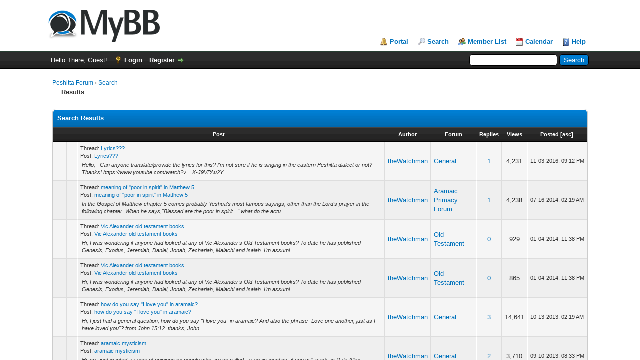

--- FILE ---
content_type: text/html; charset=UTF-8
request_url: http://www.peshitta.org/for/search.php?action=finduser&uid=540
body_size: 1702
content:
<!DOCTYPE html PUBLIC "-//W3C//DTD XHTML 1.0 Transitional//EN" "http://www.w3.org/TR/xhtml1/DTD/xhtml1-transitional.dtd"><!-- start: redirect -->
<html xml:lang="en" lang="en" xmlns="http://www.w3.org/1999/xhtml">
<head>
<title>Peshitta Forum</title>
<meta http-equiv="refresh" content="2;URL=search.php?action=results&amp;sid=8491032b26014bcc3398e17fcd5eb8e3" />
<!-- start: headerinclude -->
<link rel="alternate" type="application/rss+xml" title="Latest Threads (RSS 2.0)" href="http://peshitta.org/for/syndication.php" />
<link rel="alternate" type="application/atom+xml" title="Latest Threads (Atom 1.0)" href="http://peshitta.org/for/syndication.php?type=atom1.0" />
<meta http-equiv="Content-Type" content="text/html; charset=UTF-8" />
<meta http-equiv="Content-Script-Type" content="text/javascript" />
<script type="text/javascript" src="http://peshitta.org/for/jscripts/jquery.js?ver=1820"></script>
<script type="text/javascript" src="http://peshitta.org/for/jscripts/jquery.plugins.min.js?ver=1820"></script>
<script type="text/javascript" src="http://peshitta.org/for/jscripts/general.js?ver=1820"></script>

<link type="text/css" rel="stylesheet" href="http://peshitta.org/for/cache/themes/theme1/global.css" />
<link type="text/css" rel="stylesheet" href="http://peshitta.org/for/cache/themes/theme1/thread_status.css" />
<link type="text/css" rel="stylesheet" href="http://peshitta.org/for/cache/themes/theme1/css3.css" />

<script type="text/javascript">
<!--
	lang.unknown_error = "An unknown error has occurred.";

	lang.select2_match = "One result is available, press enter to select it.";
	lang.select2_matches = "{1} results are available, use up and down arrow keys to navigate.";
	lang.select2_nomatches = "No matches found";
	lang.select2_inputtooshort_single = "Please enter one or more character";
	lang.select2_inputtooshort_plural = "Please enter {1} or more characters";
	lang.select2_inputtoolong_single = "Please delete one character";
	lang.select2_inputtoolong_plural = "Please delete {1} characters";
	lang.select2_selectiontoobig_single = "You can only select one item";
	lang.select2_selectiontoobig_plural = "You can only select {1} items";
	lang.select2_loadmore = "Loading more results…";
	lang.select2_searching = "Searching…";

	var templates = {
		modal: '<div class=\"modal\">\
	<div style=\"overflow-y: auto; max-height: 400px;\">\
		<table border=\"0\" cellspacing=\"0\" cellpadding=\"5\" class=\"tborder\">\
			<tr>\
				<td class=\"thead\" colspan=\"2\"><strong>__message__</strong></td>\
			</tr>\
			<tr>\
				<td colspan=\"2\" class=\"trow1\">\
				<div style=\"text-align: center\" class=\"modal_buttons\">__buttons__</div></td>\
			</tr>\
		</table>\
	</div>\
</div>',
		modal_button: '<input type=\"submit\" class=\"button\" value=\"__title__\"/>&nbsp;'
	};

	var cookieDomain = ".peshitta.org";
	var cookiePath = "/for/";
	var cookiePrefix = "";
	var cookieSecureFlag = "0";
	var deleteevent_confirm = "Are you sure you want to delete this event?";
	var removeattach_confirm = "Are you sure you want to remove the selected attachment from this post?";
	var loading_text = 'Loading. <br />Please Wait..';
	var saving_changes = 'Saving changes..';
	var use_xmlhttprequest = "1";
	var my_post_key = "a0eed53207547a2b8bc27f53bfae051d";
	var rootpath = "http://peshitta.org/for";
	var imagepath = "http://peshitta.org/for/images";
  	var yes_confirm = "Yes";
	var no_confirm = "No";
	var MyBBEditor = null;
	var spinner_image = "http://peshitta.org/for/images/spinner.gif";
	var spinner = "<img src='" + spinner_image +"' alt='' />";
	var modal_zindex = 9999;
// -->
</script>
<!-- end: headerinclude -->
</head>
<body>
<br />
<br />
<br />
<br />
<div style="margin: auto auto; width: 50%" align="center">
<table border="0" cellspacing="0" cellpadding="5" class="tborder">
<tr>
<td class="thead"><strong>Peshitta Forum</strong></td>
</tr>
<tr>
<td class="trow1" align="center"><p>Thank you, your search has been submitted and you will now be taken to the results list.</p></td>
</tr>
<tr>
<td class="trow2" align="right"><a href="search.php?action=results&amp;sid=8491032b26014bcc3398e17fcd5eb8e3"><span class="smalltext">Click here if you don't want to wait any longer.</span></a></td>
</tr>
</table>
</div>
</body>
</html>
<!-- end: redirect -->

--- FILE ---
content_type: text/html; charset=UTF-8
request_url: http://www.peshitta.org/for/search.php?action=results&sid=8491032b26014bcc3398e17fcd5eb8e3
body_size: 4897
content:
<!DOCTYPE html PUBLIC "-//W3C//DTD XHTML 1.0 Transitional//EN" "http://www.w3.org/TR/xhtml1/DTD/xhtml1-transitional.dtd"><!-- start: search_results_posts -->
<html xml:lang="en" lang="en" xmlns="http://www.w3.org/1999/xhtml">
<head>
<title>Peshitta Forum - Search Results</title>
<!-- start: headerinclude -->
<link rel="alternate" type="application/rss+xml" title="Latest Threads (RSS 2.0)" href="http://peshitta.org/for/syndication.php" />
<link rel="alternate" type="application/atom+xml" title="Latest Threads (Atom 1.0)" href="http://peshitta.org/for/syndication.php?type=atom1.0" />
<meta http-equiv="Content-Type" content="text/html; charset=UTF-8" />
<meta http-equiv="Content-Script-Type" content="text/javascript" />
<script type="text/javascript" src="http://peshitta.org/for/jscripts/jquery.js?ver=1820"></script>
<script type="text/javascript" src="http://peshitta.org/for/jscripts/jquery.plugins.min.js?ver=1820"></script>
<script type="text/javascript" src="http://peshitta.org/for/jscripts/general.js?ver=1820"></script>

<link type="text/css" rel="stylesheet" href="http://peshitta.org/for/cache/themes/theme1/global.css" />
<link type="text/css" rel="stylesheet" href="http://peshitta.org/for/cache/themes/theme1/thread_status.css" />
<link type="text/css" rel="stylesheet" href="http://peshitta.org/for/cache/themes/theme1/css3.css" />

<script type="text/javascript">
<!--
	lang.unknown_error = "An unknown error has occurred.";

	lang.select2_match = "One result is available, press enter to select it.";
	lang.select2_matches = "{1} results are available, use up and down arrow keys to navigate.";
	lang.select2_nomatches = "No matches found";
	lang.select2_inputtooshort_single = "Please enter one or more character";
	lang.select2_inputtooshort_plural = "Please enter {1} or more characters";
	lang.select2_inputtoolong_single = "Please delete one character";
	lang.select2_inputtoolong_plural = "Please delete {1} characters";
	lang.select2_selectiontoobig_single = "You can only select one item";
	lang.select2_selectiontoobig_plural = "You can only select {1} items";
	lang.select2_loadmore = "Loading more results…";
	lang.select2_searching = "Searching…";

	var templates = {
		modal: '<div class=\"modal\">\
	<div style=\"overflow-y: auto; max-height: 400px;\">\
		<table border=\"0\" cellspacing=\"0\" cellpadding=\"5\" class=\"tborder\">\
			<tr>\
				<td class=\"thead\" colspan=\"2\"><strong>__message__</strong></td>\
			</tr>\
			<tr>\
				<td colspan=\"2\" class=\"trow1\">\
				<div style=\"text-align: center\" class=\"modal_buttons\">__buttons__</div></td>\
			</tr>\
		</table>\
	</div>\
</div>',
		modal_button: '<input type=\"submit\" class=\"button\" value=\"__title__\"/>&nbsp;'
	};

	var cookieDomain = ".peshitta.org";
	var cookiePath = "/for/";
	var cookiePrefix = "";
	var cookieSecureFlag = "0";
	var deleteevent_confirm = "Are you sure you want to delete this event?";
	var removeattach_confirm = "Are you sure you want to remove the selected attachment from this post?";
	var loading_text = 'Loading. <br />Please Wait..';
	var saving_changes = 'Saving changes..';
	var use_xmlhttprequest = "1";
	var my_post_key = "a0eed53207547a2b8bc27f53bfae051d";
	var rootpath = "http://peshitta.org/for";
	var imagepath = "http://peshitta.org/for/images";
  	var yes_confirm = "Yes";
	var no_confirm = "No";
	var MyBBEditor = null;
	var spinner_image = "http://peshitta.org/for/images/spinner.gif";
	var spinner = "<img src='" + spinner_image +"' alt='' />";
	var modal_zindex = 9999;
// -->
</script>
<!-- end: headerinclude -->
</head>
<body>
<!-- start: header -->
<div id="container">
		<a name="top" id="top"></a>
		<div id="header">
			<div id="logo">
				<div class="wrapper">
					<a href="http://peshitta.org/for/index.php"><img src="http://peshitta.org/for/images/logo.png" alt="Peshitta Forum" title="Peshitta Forum" /></a>
					<ul class="menu top_links">
						<!-- start: header_menu_portal -->
<li><a href="http://peshitta.org/for/portal.php" class="portal">Portal</a></li>
<!-- end: header_menu_portal -->
						<!-- start: header_menu_search -->
<li><a href="http://peshitta.org/for/search.php" class="search">Search</a></li>
<!-- end: header_menu_search -->
						<!-- start: header_menu_memberlist -->
<li><a href="http://peshitta.org/for/memberlist.php" class="memberlist">Member List</a></li>
<!-- end: header_menu_memberlist -->
						<!-- start: header_menu_calendar -->
<li><a href="http://peshitta.org/for/calendar.php" class="calendar">Calendar</a></li>
<!-- end: header_menu_calendar -->
						<li><a href="http://peshitta.org/for/misc.php?action=help" class="help">Help</a></li>
					</ul>
				</div>
			</div>
			<div id="panel">
				<div class="upper">
					<div class="wrapper">
						<!-- start: header_quicksearch -->
						<form action="http://peshitta.org/for/search.php" method="post">
						<fieldset id="search">
							<input name="keywords" type="text" class="textbox" />
							<input value="Search" type="submit" class="button" />
							<input type="hidden" name="action" value="do_search" />
							<input type="hidden" name="postthread" value="1" />
						</fieldset>
						</form>
<!-- end: header_quicksearch -->
						<!-- start: header_welcomeblock_guest -->
						<!-- Continuation of div(class="upper") as opened in the header template -->
						<span class="welcome">Hello There, Guest! <a href="http://peshitta.org/for/member.php?action=login" onclick="$('#quick_login').modal({ fadeDuration: 250, keepelement: true, zIndex: (typeof modal_zindex !== 'undefined' ? modal_zindex : 9999) }); return false;" class="login">Login</a> <a href="http://peshitta.org/for/member.php?action=register" class="register">Register</a></span>
					</div>
				</div>
				<div class="modal" id="quick_login" style="display: none;">
					<form method="post" action="http://peshitta.org/for/member.php">
						<input name="action" type="hidden" value="do_login" />
						<input name="url" type="hidden" value="" />
						<input name="quick_login" type="hidden" value="1" />
						<input name="my_post_key" type="hidden" value="a0eed53207547a2b8bc27f53bfae051d" />
						<table width="100%" cellspacing="0" cellpadding="5" border="0" class="tborder">
							<tr>
								<td class="thead" colspan="2"><strong>Login</strong></td>
							</tr>
							<!-- start: header_welcomeblock_guest_login_modal -->
<tr>
	<td class="trow1" width="25%"><strong>Username:</strong></td>
	<td class="trow1"><input name="quick_username" id="quick_login_username" type="text" value="" class="textbox initial_focus" /></td>
</tr>
<tr>
	<td class="trow2"><strong>Password:</strong></td>
	<td class="trow2">
		<input name="quick_password" id="quick_login_password" type="password" value="" class="textbox" /> <a href="http://peshitta.org/for/member.php?action=lostpw" class="lost_password">Lost Password?</a>
	</td>
</tr>
<tr>
	<td class="trow1">&nbsp;</td>
	<td class="trow1 remember_me">
		<input name="quick_remember" id="quick_login_remember" type="checkbox" value="yes" class="checkbox" checked="checked" />
		<label for="quick_login_remember">Remember me</label>
	</td>
</tr>
<tr>
	<td class="trow2" colspan="2">
		<div align="center"><input name="submit" type="submit" class="button" value="Login" /></div>
	</td>
</tr>
<!-- end: header_welcomeblock_guest_login_modal -->
						</table>
					</form>
				</div>
				<script type="text/javascript">
					$("#quick_login input[name='url']").val($(location).attr('href'));
				</script>
<!-- end: header_welcomeblock_guest -->
					<!-- </div> in header_welcomeblock_member and header_welcomeblock_guest -->
				<!-- </div> in header_welcomeblock_member and header_welcomeblock_guest -->
			</div>
		</div>
		<div id="content">
			<div class="wrapper">
				
				
				
				
				
				
				
				<!-- start: nav -->

<div class="navigation">
<!-- start: nav_bit -->
<a href="http://peshitta.org/for/index.php">Peshitta Forum</a><!-- start: nav_sep -->
&rsaquo;
<!-- end: nav_sep -->
<!-- end: nav_bit --><!-- start: nav_bit -->
<a href="search.php">Search</a>
<!-- end: nav_bit --><!-- start: nav_sep_active -->
<br /><img src="http://peshitta.org/for/images/nav_bit.png" alt="" />
<!-- end: nav_sep_active --><!-- start: nav_bit_active -->
<span class="active">Results</span>
<!-- end: nav_bit_active -->
</div>
<!-- end: nav -->
				<br />
<!-- end: header -->
<table width="100%" align="center" border="0">
	<tr>
		<td align="right" valign="top"></td>
	</tr>
</table>
<table border="0" cellspacing="0" cellpadding="5" class="tborder">
	<tr>
		<td colspan="9" class="thead">
			<strong>Search Results</strong>
		</td>
	</tr>
	<tr>
		<td class="tcat" align="center" colspan="3"><span class="smalltext"><strong><a href="search.php?action=results&amp;sid=8491032b26014bcc3398e17fcd5eb8e3&amp;sortby=subject&amp;order=asc">Post</a> </strong></span></td>
		<td class="tcat" align="center"><span class="smalltext"><strong><a href="search.php?action=results&amp;sid=8491032b26014bcc3398e17fcd5eb8e3&amp;sortby=starter&amp;order=asc">Author</a> </strong></span></td>
		<td class="tcat" align="center"><span class="smalltext"><strong><a href="search.php?action=results&amp;sid=8491032b26014bcc3398e17fcd5eb8e3&amp;sortby=forum&amp;order=asc">Forum</a> </strong></span></td>
		<td class="tcat" align="center"><span class="smalltext"><strong><a href="search.php?action=results&amp;sid=8491032b26014bcc3398e17fcd5eb8e3&amp;sortby=replies&amp;order=desc">Replies</a> </strong></span></td>
		<td class="tcat" align="center"><span class="smalltext"><strong><a href="search.php?action=results&amp;sid=8491032b26014bcc3398e17fcd5eb8e3&amp;sortby=views&amp;order=desc">Views</a></strong> </span></td>
		<td class="tcat" align="center"><span class="smalltext"><strong><a href="search.php?action=results&amp;sid=8491032b26014bcc3398e17fcd5eb8e3&amp;sortby=dateline&amp;order=desc">Posted</a> <!-- start: search_orderarrow -->
<span class="smalltext">[<a href="search.php?action=results&amp;sid=8491032b26014bcc3398e17fcd5eb8e3&amp;sortby=dateline&amp;order=asc">asc</a>]</span>
<!-- end: search_orderarrow --></strong></span></td>
		
	</tr>
	
	<!-- start: search_results_posts_post -->
<tr class="inline_row">
	<td align="center" class="trow1" width="2%"><span class="thread_status hotfolder" title="No new posts. Hot thread.">&nbsp;</span></td>
	<td align="center" class="trow1" width="2%">&nbsp;</td>
	<td class="trow1">
		<span class="smalltext">
			Thread: <a href="showthread.php?tid=3536">Lyrics???</a><br />
			Post: <a href="showthread.php?tid=3536&amp;pid=21995#pid21995">Lyrics???</a>
		</span><br />
		<table width="100%"><tr><td><span class="smalltext"><em>Hello,

  Can anyone translate/provide the lyrics for this? I'm not sure if he is singing in the eastern Peshitta dialect or not?

Thanks!

https://www.youtube.com/watch?v=_K-J9VPAu2Y</em></span></td></tr></table>
	</td>
	<td align="center" class="trow1"><a href="http://peshitta.org/for/member.php?action=profile&amp;uid=540">theWatchman</a></td>
	<td class="trow1" ><!-- start: search_results_posts_forumlink -->
<a href="forumdisplay.php?fid=7">General</a>
<!-- end: search_results_posts_forumlink --></td>
	<td align="center" class="trow1"><a href="http://peshitta.org/for/misc.php?action=whoposted&tid=3536" onclick="MyBB.whoPosted(3536); return false;">1</a></td>
	<td align="center" class="trow1">4,231</td>
	<td class="trow1" style="white-space: nowrap; text-align: center;"><span class="smalltext">11-03-2016, 09:12 PM</span></td>
	
</tr>
<!-- end: search_results_posts_post --><!-- start: search_results_posts_post -->
<tr class="inline_row">
	<td align="center" class="trow2" width="2%"><span class="thread_status hotfolder" title="No new posts. Hot thread.">&nbsp;</span></td>
	<td align="center" class="trow2" width="2%">&nbsp;</td>
	<td class="trow2">
		<span class="smalltext">
			Thread: <a href="showthread.php?tid=3332">meaning of &quot;poor in spirit&quot;  in Matthew 5</a><br />
			Post: <a href="showthread.php?tid=3332&amp;pid=20446#pid20446">meaning of &quot;poor in spirit&quot;  in Matthew 5</a>
		</span><br />
		<table width="100%"><tr><td><span class="smalltext"><em>In the Gospel of Matthew chapter 5 comes probably Yeshua's most famous sayings, other than the Lord's prayer in the following chapter. When he says,"Blessed are the poor in spirit..." what do the actu...</em></span></td></tr></table>
	</td>
	<td align="center" class="trow2"><a href="http://peshitta.org/for/member.php?action=profile&amp;uid=540">theWatchman</a></td>
	<td class="trow2" ><!-- start: search_results_posts_forumlink -->
<a href="forumdisplay.php?fid=8">Aramaic Primacy Forum</a>
<!-- end: search_results_posts_forumlink --></td>
	<td align="center" class="trow2"><a href="http://peshitta.org/for/misc.php?action=whoposted&tid=3332" onclick="MyBB.whoPosted(3332); return false;">1</a></td>
	<td align="center" class="trow2">4,238</td>
	<td class="trow2" style="white-space: nowrap; text-align: center;"><span class="smalltext">07-16-2014, 02:19 AM</span></td>
	
</tr>
<!-- end: search_results_posts_post --><!-- start: search_results_posts_post -->
<tr class="inline_row">
	<td align="center" class="trow1" width="2%"><span class="thread_status hotfolder" title="No new posts. Hot thread.">&nbsp;</span></td>
	<td align="center" class="trow1" width="2%">&nbsp;</td>
	<td class="trow1">
		<span class="smalltext">
			Thread: <a href="showthread.php?tid=3247">Vic Alexander old testament books</a><br />
			Post: <a href="showthread.php?tid=3247&amp;pid=20033#pid20033">Vic Alexander old testament books</a>
		</span><br />
		<table width="100%"><tr><td><span class="smalltext"><em>Hi,
 
  I was wondering if anyone had looked at any of Vic Alexander's Old Testament books? To date he has published Genesis, Exodus, Jeremiah, Daniel, Jonah, Zechariah, Malachi and Isaiah. I'm assumi...</em></span></td></tr></table>
	</td>
	<td align="center" class="trow1"><a href="http://peshitta.org/for/member.php?action=profile&amp;uid=540">theWatchman</a></td>
	<td class="trow1" ><!-- start: search_results_posts_forumlink -->
<a href="forumdisplay.php?fid=27">Old Testament</a>
<!-- end: search_results_posts_forumlink --></td>
	<td align="center" class="trow1"><a href="http://peshitta.org/for/misc.php?action=whoposted&tid=3247" onclick="MyBB.whoPosted(3247); return false;">0</a></td>
	<td align="center" class="trow1">929</td>
	<td class="trow1" style="white-space: nowrap; text-align: center;"><span class="smalltext">01-04-2014, 11:38 PM</span></td>
	
</tr>
<!-- end: search_results_posts_post --><!-- start: search_results_posts_post -->
<tr class="inline_row">
	<td align="center" class="trow2" width="2%"><span class="thread_status hotfolder" title="No new posts. Hot thread.">&nbsp;</span></td>
	<td align="center" class="trow2" width="2%">&nbsp;</td>
	<td class="trow2">
		<span class="smalltext">
			Thread: <a href="showthread.php?tid=3246">Vic Alexander old testament books</a><br />
			Post: <a href="showthread.php?tid=3246&amp;pid=20032#pid20032">Vic Alexander old testament books</a>
		</span><br />
		<table width="100%"><tr><td><span class="smalltext"><em>Hi,
 
  I was wondering if anyone had looked at any of Vic Alexander's Old Testament books? To date he has published Genesis, Exodus, Jeremiah, Daniel, Jonah, Zechariah, Malachi and Isaiah. I'm assumi...</em></span></td></tr></table>
	</td>
	<td align="center" class="trow2"><a href="http://peshitta.org/for/member.php?action=profile&amp;uid=540">theWatchman</a></td>
	<td class="trow2" ><!-- start: search_results_posts_forumlink -->
<a href="forumdisplay.php?fid=27">Old Testament</a>
<!-- end: search_results_posts_forumlink --></td>
	<td align="center" class="trow2"><a href="http://peshitta.org/for/misc.php?action=whoposted&tid=3246" onclick="MyBB.whoPosted(3246); return false;">0</a></td>
	<td align="center" class="trow2">865</td>
	<td class="trow2" style="white-space: nowrap; text-align: center;"><span class="smalltext">01-04-2014, 11:38 PM</span></td>
	
</tr>
<!-- end: search_results_posts_post --><!-- start: search_results_posts_post -->
<tr class="inline_row">
	<td align="center" class="trow1" width="2%"><span class="thread_status hotfolder" title="No new posts. Hot thread.">&nbsp;</span></td>
	<td align="center" class="trow1" width="2%">&nbsp;</td>
	<td class="trow1">
		<span class="smalltext">
			Thread: <a href="showthread.php?tid=3172">how do you say  &quot;I love you&quot; in aramaic?</a><br />
			Post: <a href="showthread.php?tid=3172&amp;pid=19358#pid19358">how do you say  &quot;I love you&quot; in aramaic?</a>
		</span><br />
		<table width="100%"><tr><td><span class="smalltext"><em>Hi, 
 I just had a general question, how do you say "I love you" in aramaic? And also the phrase "Love one another, just as I have loved you"? from John 15:12. 
thanks,

John</em></span></td></tr></table>
	</td>
	<td align="center" class="trow1"><a href="http://peshitta.org/for/member.php?action=profile&amp;uid=540">theWatchman</a></td>
	<td class="trow1" ><!-- start: search_results_posts_forumlink -->
<a href="forumdisplay.php?fid=7">General</a>
<!-- end: search_results_posts_forumlink --></td>
	<td align="center" class="trow1"><a href="http://peshitta.org/for/misc.php?action=whoposted&tid=3172" onclick="MyBB.whoPosted(3172); return false;">3</a></td>
	<td align="center" class="trow1">14,641</td>
	<td class="trow1" style="white-space: nowrap; text-align: center;"><span class="smalltext">10-13-2013, 02:19 AM</span></td>
	
</tr>
<!-- end: search_results_posts_post --><!-- start: search_results_posts_post -->
<tr class="inline_row">
	<td align="center" class="trow2" width="2%"><span class="thread_status hotfolder" title="No new posts. Hot thread.">&nbsp;</span></td>
	<td align="center" class="trow2" width="2%">&nbsp;</td>
	<td class="trow2">
		<span class="smalltext">
			Thread: <a href="showthread.php?tid=3146">aramaic mysticism</a><br />
			Post: <a href="showthread.php?tid=3146&amp;pid=19228#pid19228">aramaic mysticism</a>
		</span><br />
		<table width="100%"><tr><td><span class="smalltext"><em>Hi, so i just wanted a range of opinions on people who are so called "aramaic mystics" if you will, such as Dale Allen Hoffman, Neil  Douglas - klotz, Dr. michael rice of whyagain.org etc... they all ...</em></span></td></tr></table>
	</td>
	<td align="center" class="trow2"><a href="http://peshitta.org/for/member.php?action=profile&amp;uid=540">theWatchman</a></td>
	<td class="trow2" ><!-- start: search_results_posts_forumlink -->
<a href="forumdisplay.php?fid=7">General</a>
<!-- end: search_results_posts_forumlink --></td>
	<td align="center" class="trow2"><a href="http://peshitta.org/for/misc.php?action=whoposted&tid=3146" onclick="MyBB.whoPosted(3146); return false;">2</a></td>
	<td align="center" class="trow2">3,710</td>
	<td class="trow2" style="white-space: nowrap; text-align: center;"><span class="smalltext">09-10-2013, 08:33 PM</span></td>
	
</tr>
<!-- end: search_results_posts_post -->
</table>
<table width="100%" align="center" border="0">
	<tr>
		<td align="left" valign="top"></td>
		<td align="right" valign="top"></td>
	</tr>
</table>
<!-- start: footer -->

	</div>
</div>
<div id="footer">
	<div class="upper">
		<div class="wrapper">
			
			
			<ul class="menu bottom_links">
				<!-- start: footer_showteamlink -->
<li><a href="showteam.php">Forum Team</a></li>
<!-- end: footer_showteamlink -->
				<!-- start: footer_contactus -->
<li><a href="http://peshitta.org/for/contact.php">Contact Us</a></li>
<!-- end: footer_contactus -->
				<li><a href="http://peshitta.org/">Peshitta.org</a></li>
				<li><a href="#top">Return to Top</a></li>
				<li><a href="http://peshitta.org/for/archive/index.php">Lite (Archive) Mode</a></li>
				<li><a href="http://peshitta.org/for/misc.php?action=markread">Mark All Forums Read</a></li>
				<li><a href="http://peshitta.org/for/misc.php?action=syndication">RSS Syndication</a></li>
			</ul>
		</div>
	</div>
	<div class="lower">
		<div class="wrapper">
			<span id="current_time"><strong>Current time:</strong> 01-17-2026, 11:46 AM</span>
			<span id="copyright">
				<!-- MyBB is free software developed and maintained by a volunteer community.
					It would be much appreciated by the MyBB Group if you left the full copyright and "powered by" notice intact,
					to show your support for MyBB.  If you choose to remove or modify the copyright below,
					you may be refused support on the MyBB Community Forums.

					This is free software, support us and we'll support you. -->
				Powered By <a href="https://mybb.com" target="_blank" rel="noopener">MyBB</a>, &copy; 2002-2026 <a href="https://mybb.com" target="_blank" rel="noopener">MyBB Group</a>.
				<!-- End powered by -->
			</span>
		</div>
	</div>
</div>
<!-- The following piece of code allows MyBB to run scheduled tasks. DO NOT REMOVE --><!-- start: task_image -->
<img src="http://peshitta.org/for/task.php" width="1" height="1" alt="" />
<!-- end: task_image --><!-- End task image code -->

</div>
<!-- end: footer -->
</body>
</html>
<!-- end: search_results_posts -->